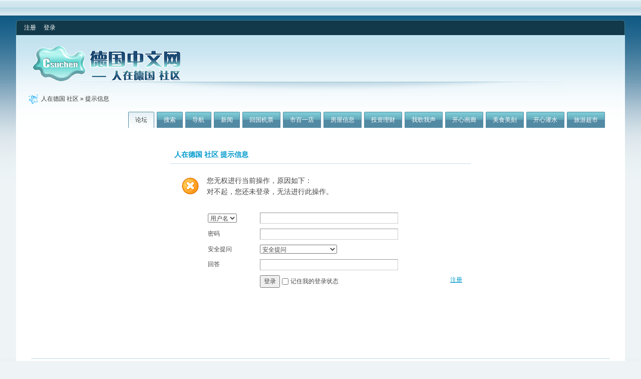

--- FILE ---
content_type: text/css
request_url: http://csuchen.de/bbs/forumdata/cache/scriptstyle_35_pm.css?C95
body_size: 921
content:
#pm_content h1{float:left;font-size:14px;}.postpm{float:right;color:#09C;font-weight:700;}.pm_header{padding:6px;border:solid #E6E7E1;border-width:1px 0;}.pm_header #pm_search{float:right;}.pm_list li{position:relative;*margin-top:-2px;padding:10px 140px 10px 75px;min-height:48px;_height:48px;border-bottom:1px solid #E6E7E1;}.pm_list li .avatar{position:absolute;left:5px;top:8px;}.pm_list .self .avatar{left:auto;right:75px;}.pm_list .cite{margin:-3px 0 5px;color:#999;}.pm_list .cite cite{margin-right:1em;color:#444;font-weight:700;}.pm_list .cite cite a{color:#444;}.more{margin-top:5px;}.more a,.ntc a,.pm_list .action a{color:#09C;}.pm_list .action a{position:absolute;top:10px;right:15px;}.pm_list .action a.delete{display:block;width:12px;height:12px;background:url(../../images/charge.voora.net/close.gif) no-repeat 0 0;text-indent:-9999px;overflow:hidden;}.pm_list .action a.delete:hover{background-position:0 -12px;}.pm_list .action input{position:absolute;bottom:15px;right:13px;}.pm_list li.pm_date{padding:5px 0 5px 75px;min-height:0;border-bottom:none;}#pm_list ul.onerror{padding:20px 0 0 95px;background-position:75px 22px;}#pmlist .summary a{color:#09C;}.pmreply{margin:1em 0;padding-left:75px;}.pmreply textarea{width:510px;}.pmback{width:70px;padding-left:15px;w\idth:55px;background:url(../../images/charge.voora.net/arrow_left.gif) no-repeat 0 50%;}.newpm_notice{padding:0 0 10px 75px;border-bottom:1px solid #E6E7E1;}.newpm_notice a{color:#09C;}.newpm_notice .back{float:left;display:inline;margin-left:-70px;background:url(../../images/charge.voora.net/arrow_left.gif) no-repeat 0 50%;padding-left:15px;}.quote{margin:10px 0;padding:0 0 0 20px;border:none;background:url(../../images/charge.voora.net/icon_quote_m_s.gif) no-repeat 0 0;}.quote blockquote{margin:0;padding:0 20px 0 0;display:inline;background:url(../../images/charge.voora.net/icon_quote_m_e.gif) no-repeat 100% 100%;line-height:1.6em;color:#999;text-decoration:none;}.blockall{margin-bottom:10px;padding:10px 0;background:#EBF2F8;text-align:center;color:#999;}.blockall a{color:#09C;font-size:1.17em;}.blacklist li a,.blacklist li strong{float:left;}.blacklist .remove{margin:4px 0 0 5px;width:12px;height:12px;background:url(../../images/charge.voora.net/close.gif) no-repeat 100% 50px;line-height:100px;overflow:hidden;}.blacklist .hover .remove{background-position:100% 0;}.blacklist .remove:hover{background-position:100% -12px;}.allblocked{margin-bottom:10px;padding-bottom:10px;width:100% !important;border-bottom:1px solid #E6E7E1;}.allblocked a{margin-left:10px;color:#09C;}#buddies ul{width:400px;}#buddies li{float:left;width:8em;height:1.6em;overflow:hidden;white-space:nowrap;}